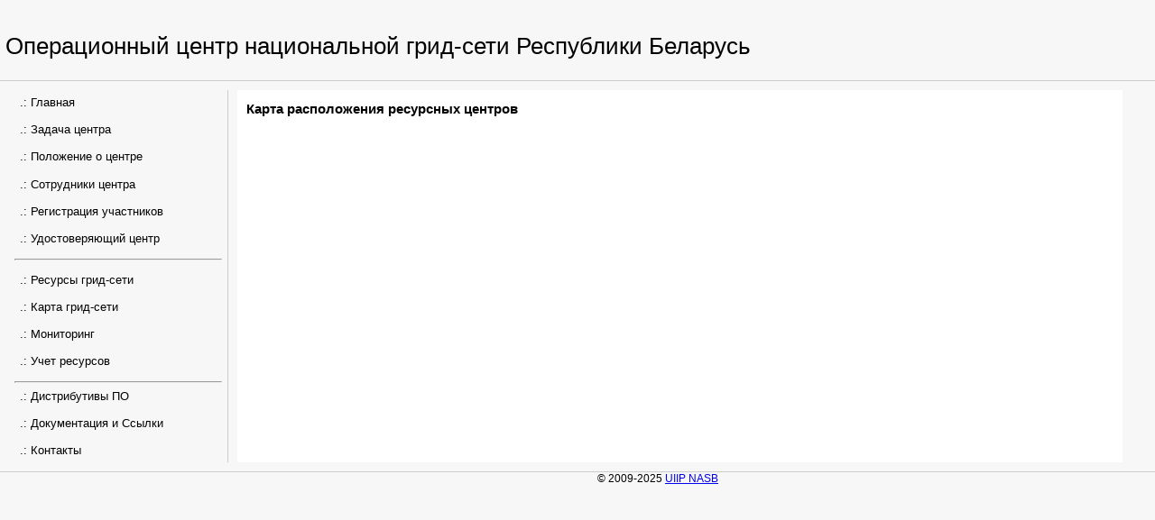

--- FILE ---
content_type: text/html; charset=UTF-8
request_url: http://noc.grid.basnet.by/index.php?n=Main.Map
body_size: 4534
content:
<!DOCTYPE html 
    PUBLIC "-//W3C//DTD XHTML 1.0 Transitional//EN" 
    "http://www.w3.org/TR/xhtml1/DTD/xhtml1-transitional.dtd">
<html xmlns="http://www.w3.org/1999/xhtml">
<head>
  <title>Операционный центр национальной грид-сети</title>
  <meta http-equiv='Content-Style-Type' content='text/css' />
  <link rel='stylesheet' href='http://noc.grid.basnet.by/pub/skins/pmwiki/pmwiki.css' type='text/css' />
  <!--HTMLHeader--><style type='text/css'><!--
  ul, ol, pre, dl, p { margin-top:0px; margin-bottom:0px; }
  code.escaped { white-space: nowrap; }
  .vspace { margin-top:1.33em; }
  .indent { margin-left:40px; }
  .outdent { margin-left:40px; text-indent:-40px; }
  a.createlinktext { text-decoration:none; border-bottom:1px dotted gray; }
  a.createlink { text-decoration:none; position:relative; top:-0.5em;
    font-weight:bold; font-size:smaller; border-bottom:none; }
  img { border:0px; }
  .editconflict { color:green; 
  font-style:italic; margin-top:1.33em; margin-bottom:1.33em; }

  table.markup { border:2px dotted #ccf; width:90%; }
  td.markup1, td.markup2 { padding-left:10px; padding-right:10px; }
  table.vert td.markup1 { border-bottom:1px solid #ccf; }
  table.horiz td.markup1 { width:23em; border-right:1px solid #ccf; }
  table.markup caption { text-align:left; }
  div.faq p, div.faq pre { margin-left:2em; }
  div.faq p.question { margin:1em 0 0.75em 0; font-weight:bold; }
   
    .frame 
      { border:1px solid #cccccc; padding:4px; background-color:#f9f9f9; }
    .lfloat { float:left; margin-right:0.5em; }
    .rfloat { float:right; margin-left:0.5em; }
a.varlink { text-decoration:none; }

--></style>  <meta name='robots' content='index,follow' />

</head>
<body>

<div id='wikilogo'>
  <h1>Операционный центр национальной грид-сети Республики Беларусь</h1>
</div>


  <table id='wikimid' width='98%' cellspacing='10' cellpadding='20'>
   <tr>
      <td id='wikileft' valign='top'>
           <ul><li>.: <a class='wikilink' href='http://noc.grid.basnet.by/index.php?n=Main.HomePage'>Главная</a>
<div class='vspace'></div></li><li>.: <a class='wikilink' href='http://noc.grid.basnet.by/index.php?n=Main.Mission'>Задача центра</a>  
<div class='vspace'></div></li><li>.: <a class='wikilink' href='http://noc.grid.basnet.by/index.php?n=Main.Statute'>Положение о центре</a>
<div class='vspace'></div></li><li>.: <a class='wikilink' href='http://noc.grid.basnet.by/index.php?n=Main.Staff'>Сотрудники центра</a>  
<div class='vspace'></div></li><li>.: <a class='wikilink' href='http://noc.grid.basnet.by/index.php?n=Main.Registration'>Регистрация участников</a>
<div class='vspace'></div></li><li>.: <a class='wikilink' href='http://noc.grid.basnet.by/index.php?n=Main.Ca'>Удостоверяющий центр</a>
</li></ul><div class='vspace'></div><hr />
<div class='vspace'></div><ul><li>.: <a class='wikilink' href='http://noc.grid.basnet.by/index.php?n=Main.Resource'>Ресурсы грид-сети</a>
<div class='vspace'></div></li><li>.: <a class='selflink' href='http://noc.grid.basnet.by/index.php?n=Main.Map'>Карта грид-сети</a>
<div class='vspace'></div></li><li>.: <a class='wikilink' href='http://noc.grid.basnet.by/index.php?n=Main.Monitoring'>Мониторинг</a>
<div class='vspace'></div></li><li>.: <a class='urllink' href='https://account.grid.basnet.by' rel='nofollow'>Учет ресурсов</a>
</li></ul><div class='vspace'></div><hr />
<ul><li>.: <a class='wikilink' href='http://noc.grid.basnet.by/index.php?n=Main.Download'>Дистрибутивы ПО</a>
<div class='vspace'></div></li><li>.: <a class='wikilink' href='http://noc.grid.basnet.by/index.php?n=Main.Docs'>Документация и Ссылки</a>
<div class='vspace'></div></li><li>.: <a class='wikilink' href='http://noc.grid.basnet.by/index.php?n=Main.Contacts'>Контакты</a>
</li></ul>

      </td>
           <!--/PageLeftFmt-->
      <td id='wikibody' valign='top'>
            <!--PageText-->
<div id='wikitext'>
<p><strong>Карта расположения ресурсных центров</strong>
</p>
<p class='vspace'>
</p>
</div>

      </td>
    </tr>
   </table>
    
<!--PageFooterFmt -->
  <div id='wikifoot'>
    <div class='footnav'>
    </div>
    <div align="center"> &copy; 2009-2025 <a href="http://uiip.bas-net.by/">UIIP NASB</a> </div>
  </div>
<!--HTMLFooter-->

</body>
</html>
